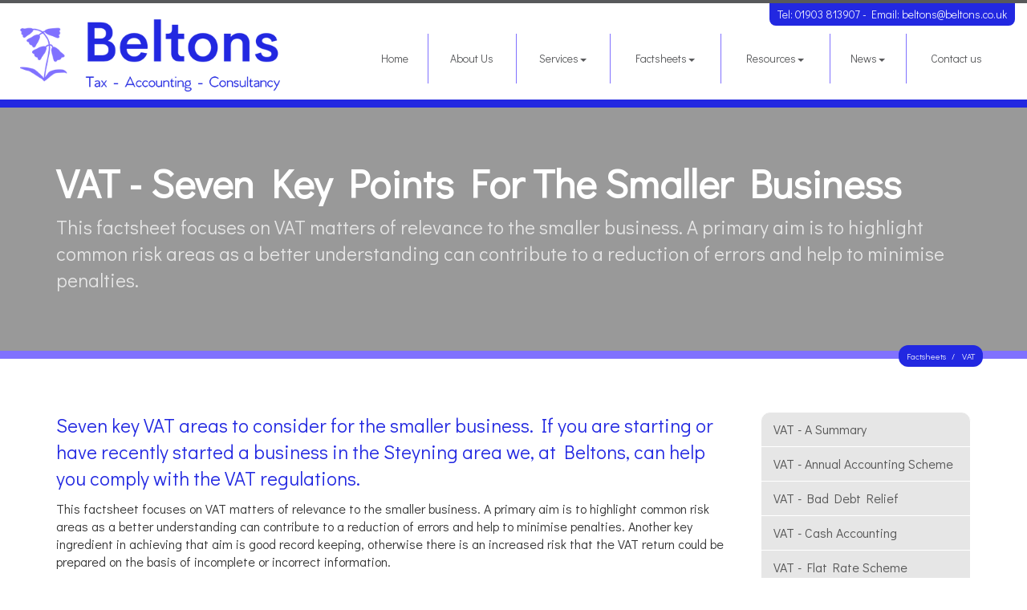

--- FILE ---
content_type: text/html; charset=utf-8
request_url: https://www.beltons.co.uk/factsheets/vat/vat-seven-key-points-for-the-smaller-business
body_size: 10347
content:

<!doctype html>
<!--[if lt IE 7]> <html lang="en-gb" class="no-js lt-ie9 lt-ie8 lt-ie7"> <![endif]-->
<!--[if IE 7]>    <html lang="en-gb" class="no-js lt-ie9 lt-ie8"> <![endif]-->
<!--[if IE 8]>    <html lang="en-gb" class="no-js lt-ie9"> <![endif]-->
<!--[if gt IE 8]><!--> <html lang="en-gb"> <!--<![endif]-->
	<head><meta http-equiv="X-UA-Compatible" content="IE=edge" /><meta charset="utf-8" /><meta name="viewport" content="width=device-width" /><link rel="shortcut icon" href="/favicon.ico" /><link rel="apple-touch-icon" href="/apple-touch-icon.png" />



<script type="speculationrules">
{
  "prerender": [{
    "where": {
      "and": [
        { "href_matches": "/*" },
        { "not": {"selector_matches": ".do-not-prerender"}}
      ]
    },
    "eagerness": "moderate"
  }]
}
</script>
	<link href="/css/styles.css" rel="stylesheet" type="text/css" media="screen" /><link href="/css/print.css" rel="stylesheet" type="text/css" media="print" /><link href="/css/aos.css" rel="stylesheet" type="text/css" media="screen" /><link href="//cdnjs.cloudflare.com/ajax/libs/simple-line-icons/2.4.1/css/simple-line-icons.css" rel="stylesheet" type="text/css" media="screen" /><script src="//cdn.clientzone.com/framework/3.0/modernizer/modernizr.custom.2.8.3.min.js"></script><script src="//ajax.googleapis.com/ajax/libs/jquery/3.5.1/jquery.min.js"></script><script src="//cdn.clientzone.com/framework/3.0/bootstrap/bootstrap.min.js"></script><script src="//cdn.clientzone.com/framework/3.0/scripts/settings.js"></script><script src="//cdn.clientzone.com/framework/3.0/scripts/search.js"></script><script src="//ajax.aspnetcdn.com/ajax/jquery.templates/beta1/jquery.tmpl.min.js"></script><script src="//cdn.clientzone.com/framework/3.0/scripts/date.format.js"></script><script src="//cdn.clientzone.com/framework/3.0/scripts/newswire.js"></script><link href="https://www.beltons.co.uk/factsheets/vat/vat-seven-key-points-for-the-smaller-business" rel="canonical" /><title>
	VAT - seven key points for the smaller business Steyning : Beltons
</title></head>
	<body id="body" class="page-factsheets page-vat page-vat-seven-key-points-for-the-smaller-business">
<form method="post" action="/factsheets/vat/vat-seven-key-points-for-the-smaller-business" id="form1">

<!-- IE6 warning and Accessibility links -->
<div class="container">
	<div class="access-links">
	<h2 id="page-top">Accessibility links</h2>
	<ul>
		<li><a href="#skip-to-content" title="">Skip to content</a></li>
		<li><a href="/accessibility" title="">Accessibility Help</a></li>
	</ul>
</div>
	<div class="browser-wrap">
    <div class="chromeframe" style="display: none;">
        <p>You are using an outdated browser. <a href="https://browse-better.com/">Upgrade your browser today</a> for a better experience of this site and many others.</p>
    </div>

    <!--[if IE]> 
        <div class="chromeframe-ie">
            <p>You are using an outdated browser. <a href="https://browse-better.com/">Upgrade your browser today</a> for a better experience of this site and many others.</p>
        </div>
        <div class="small">
            <p>If you are having trouble viewing this website and would like some information please contact us on the details below...</p>
            <p>Tel: 01903 813907</p>
            <p>Email: <a href="mailto:beltons@beltons.co.uk">beltons@beltons.co.uk</a></p>
            <p>Address: <span itemscope itemtype="http://schema.org/AccountingService" class="address-mini">   
<span itemprop="address" itemscope itemtype="http://schema.org/PostalAddress">
<span itemprop="streetAddress">The Old Market House, 72 High Street</span>, <span itemprop="addressLocality"> Steyning</span>, <span itemprop="addressRegion">West Sussex</span> <span itemprop="postalCode"> BN44 3RD</span>
</span>
</span></p>
        </div>
    <![endif]-->
</div>
</div>
<!-- / IE6 warning and Accessibility links -->
<div class="site-wrap">
	
	<header class="site-header-wrap fixed">
		<div class="container-fluid">
			<div class="row">
				<div class="col-sm-12 col-md-4">
					<a href="/" id="logo print-logo" title="Beltons Public Accountants Limited, Steyning" class="logo-wrap">
						<img src="/img/logo.png" alt="Beltons Public Accountants Limited" class="logo">
					</a>
				</div>
				<div class="col-sm-12 col-md-8">
                    <div class="top-contact-details">
						<p>Tel: <a href="tel:01903 813907">01903 813907</a> - Email: <a href="mailto:beltons@beltons.co.uk">beltons@beltons.co.uk</a></p>
					</div>
					<div class="navbar-wrapper">
						<nav>
  <div class="navbar navbar-default"><div class="navbar-header"><button type="button" class="navbar-toggle" data-toggle="collapse" data-target=".navbar-collapse"><span class="icon-bar"></span><span class="icon-bar"></span><span class="icon-bar"></span><span class="burger-menu-title">MENU</span></button></div><div class="navbar-collapse collapse">
<ul data-cmsnoindex="true" class="nav navbar-nav">
<li><a target="_self" title="Home" href="/">Home</a></li>
<li><a target="_self" title="About Us" href="/about-us">About Us</a></li>
<li class="dropdown">
<a class="dropdown-toggle" data-toggle="dropdown" href="/services" title="Services" target="_self">Services<b class="caret"></b></a>
<ul class="dropdown-menu">
<li><a target="_self" title="Overview" href="/services">Overview</a></li>
<li><a target="_self" title="Business start-up" href="/services/business-start-up">Business start-up</a></li>
<li><a target="_self" title="Compliance services" href="/services/compliance-services">Compliance services</a></li>
<li><a target="_self" title="Taxation" href="/services/taxation">Taxation</a></li>
<li><a target="_self" title="Making Tax Digital" href="/services/making-tax-digital">Making Tax Digital</a></li>
<li><a target="_self" title="Support services" href="/services/support-services">Support services</a></li>
</ul>
</li>
<li class="dropdown">
<a class="dropdown-toggle" data-toggle="dropdown" href="/factsheets" title="Factsheets" target="_self">Factsheets<b class="caret"></b></a>
<ul class="dropdown-menu">
<li><a target="_self" title="Overview" href="/factsheets">Overview</a></li>
<li><a target="_self" title="Capital taxes" href="/factsheets/capital-taxes">Capital taxes</a></li>
<li><a target="_self" title="Corporate and business tax" href="/factsheets/corporate-and-business-tax">Corporate and business tax</a></li>
<li><a target="_self" title="Employment and related matters" href="/factsheets/employment-and-related-matters">Employment and related matters</a></li>
<li><a target="_self" title="Employment issues (tax)" href="/factsheets/employment-issues-tax">Employment issues (tax)</a></li>
<li><a target="_self" title="General business" href="/factsheets/general-business">General business</a></li>
<li><a target="_self" title="Making Tax Digital" href="/factsheets/making-tax-digital">Making Tax Digital</a></li>
<li><a target="_self" title="Pensions" href="/factsheets/pensions">Pensions</a></li>
<li><a target="_self" title="Personal tax" href="/factsheets/personal-tax">Personal tax</a></li>
<li><a target="_self" title="Starting up in business" href="/factsheets/starting-up-in-business">Starting up in business</a></li>
<li><a target="_self" title="VAT" href="/factsheets/vat">VAT</a></li>
</ul>
</li>
<li class="dropdown">
<a class="dropdown-toggle" data-toggle="dropdown" href="/resources" title="Resources" target="_self">Resources<b class="caret"></b></a>
<ul class="dropdown-menu">
<li><a target="_self" title="Overview" href="/resources">Overview</a></li>
<li><a target="_self" title="Downloadable forms" href="/resources/downloadable-forms">Downloadable forms</a></li>
<li><a target="_self" title="Market data" href="/resources/market-data">Market data</a></li>
<li><a target="_self" title="Online calculators" href="/resources/online-calculators">Online calculators</a></li>
<li><a target="_self" title="Tax calendar" href="/resources/tax-calendar">Tax calendar</a></li>
<li><a target="_self" title="Tax rates & allowances" href="/resources/tax-rates-and-allowances">Tax rates & allowances</a></li>
<li><a target="_self" title="Useful links" href="/resources/useful-links">Useful links</a></li>
</ul>
</li>
<li class="dropdown">
<a class="dropdown-toggle" data-toggle="dropdown" href="/news" title="News" target="_self">News<b class="caret"></b></a>
<ul class="dropdown-menu">
<li><a target="_self" title="Overview" href="/news">Overview</a></li>
<li><a target="_self" title="Autumn Budget" href="/news/autumn-budget">Autumn Budget</a></li>
<li><a target="_self" title="Spring Statement" href="/news/spring-statement">Spring Statement</a></li>
<li><a target="_self" title="Latest News for Business" href="/news/latest-news-for-business">Latest News for Business</a></li>
</ul>
</li>
<li><a target="_self" title="Contact us" href="/contact-us">Contact us</a></li>
</ul>
</div></div>
</nav>
					</div>
				</div>
			</div>
		</div>
	</header>

	
     
	
		<div class="page-title-wrap">
			<div class="container">
				<div class="content">
					<h1>VAT - seven key points for the smaller business</h1>
					<p class="lead">This factsheet focuses on VAT matters of relevance to the smaller business. A primary aim is to highlight common risk areas as a better understanding can contribute to a reduction of errors and help to minimise penalties.</p>
					
<accsys_noindex>

        <ol class="breadcrumb">
    
        <li >
        
         <a href='/factsheets' title='Factsheets' target="_self">Factsheets</a>
        </li>
    
        <li >
        
         <a href='/factsheets/vat' title='VAT' target="_self">VAT</a>
        </li>
    
        </ol>
    
</accsys_noindex>

				</div>
			</div>
		</div>
	

	<div class="site-main-content-wrap">
		<!-- Skip to content link - place just before main content! -->
		<a name="skip-to-content" class="skip-to-content"></a>
		<!-- / Skip to content link -->
		<div class="container soft-ends-large">
	
    <div class="row">
        <div class="col-sm-8 col-md-9">
            

<div class="opening-para">
<p>Seven key VAT areas to consider  for the smaller business. If you are starting or have recently started a  business in the Steyning area we, at Beltons, can help you comply with the  VAT regulations.</p></div>




<p>This factsheet focuses on VAT matters of relevance to the smaller business. A primary aim is to highlight common risk areas as a better understanding can contribute to a reduction of errors and help to minimise penalties. Another key ingredient in achieving that aim is good record keeping, otherwise there is an increased risk that the VAT return could be prepared on the basis of incomplete or incorrect information. </p>
<p class="resource-alert resource-alert-info">This aspect is not considered further here but useful guidance can be found on the <a href="https://www.gov.uk/vat-record-keeping" class="resource-alert-link" target="_blank">GOV.UK </a> website.</p>
<p>See our factsheet ‘Making Tax Digital for VAT’ on the mandatory digital record keeping and digital VAT returns.</p>
<h2>VAT return and payment deadlines</h2>
<p>For the businesses that complete quarterly or monthly returns, both the VAT return and any VAT payable are normally due to HMRC one month and seven days after the end of the VAT period.</p> 
<p>Where the due date falls on a weekend or bank holiday the business should ensure that submission of the return and payment of any VAT due has reached HMRC no later than the last working day prior to the deadline.</p>
<h2>Input tax</h2>
<p>When VAT incurred on expenditure is recoverable in a VAT return it is termed ‘input tax.’  Only VAT registered businesses can reclaim VAT on purchases providing:</p>
<ul>
<li>the expense is incurred for business purposes</li>
<li>the business is the recipient of the supply of goods or services</li>
<li>there is a valid VAT invoice for the purchase.</li>
</ul>
<p>Only VAT registered businesses can issue valid VAT invoices. Hence VAT cannot be reclaimed on any goods or services purchased from a business that is not VAT registered. Proforma invoices should not be used as a basis for input tax recovery as this can accidentally lead to a duplicate VAT recovery claim.</p>
<p>Most types of supply on which VAT recovery is sought must be supported by a valid VAT invoice. This generally needs to be addressed to the trader claiming the input tax. A very limited list of supplies do not require a VAT invoice to be held to support a claim, providing the total expenditure for each taxable supply is &pound;25 or less (VAT inclusive). The most practical examples of these are car park charges and certain toll charges.</p>
<p>The following common items however never attract VAT and so there is no VAT to be  reclaimed - stamps, train, air and bus tickets, on street car parking meters and office grocery purchases like tea, coffee and milk.</p>

<h2>Business purpose</h2>
<p>This is often an area of contention between taxpayers and HMRC as VAT is not automatically recoverable simply because it has been incurred by a VAT registered person, or because the supplier has been paid by the business.</p>
<p>In assessing whether the use to which goods or services are put amounts to business use (for the purpose of establishing the right to deduct the VAT as input tax), consideration must be given as to whether the expenditure relates directly to the function and operation of the business or merely provides an incidental benefit to it.</p>

<h2>Private and non-business use</h2>
<p>In many businesses, personal and business finances can be closely linked and input tax may be claimed incorrectly on expenditure which is partly or wholly for private or non-business purposes.</p>
<p>Typical examples of risk areas where claims are likely to be made but which do not satisfy the ‘purpose of the business’ test include:</p>
<ul class="resource-col-halved">
	<li>expenditure related to domestic accommodation where there is no business connection</li>
	<li>pursuit of personal interests such as sporting and leisure oriented activities</li>
	<li>expenditure for the personal benefit of company directors/proprietors and</li>
	<li>expenditure in connection with non-business activities.</li>
</ul>
<p>Where expenditure has a mixed business and private purpose, the related VAT should generally be apportioned and only the business element claimed. Special rules apply to adjust input tax claimed on assets and stock when goods initially intended for business use are then put to an alternative use.</p>
<div class="example">
<h3>Example</h3>
<p>Three laptops are initially bought for the business and input VAT of &pound;360 in total is reclaimed. One is then gifted by the business owner to his son so VAT will have to be accounted for to HMRC of &pound;120 (1/3 x &pound;360)</p>
</div>
<h2>Business entertainment</h2>
<p>VAT is not reclaimable on most forms of business entertainment although VAT incurred on employee entertainment is recoverable. The definition of business entertainment is broadly interpreted to mean hospitality of any kind provided to someone who is not an employee, which can include the following example situations:</p>
<ul>
<li>travel expenses incurred by non employees but reimbursed by the business, such as self employed workers and consultants</li>
<li>hospitality elements of trade shows and public relations events.</li>
</ul>
<h2>Business gifts </h2>
<p>A VAT supply takes place whenever business goods change hands, so in theory any goods given away by a business will result in an amount of VAT due. The rule on business gifts is that no output tax will be due on gifts to the same person, provided that the VAT exclusive cost of the gifts to that person does not exceed £50 within any 12-month period.</p>
<p>Where the £50 limit is exceeded, VAT is due (output tax) on the full amount. There is a deemed supply of the goods for VAT purposes. Where this occurs HMRC will usually accept the business can disallow the VAT when buying the goods, which may be more convenient than having to calculate output tax every time a gift is given.</p>
<p>Routine commercial transactions which might be affected include such things as:</p>
<ul>
<li>long service awards</li>
<li>Christmas gifts</li>
<li>prizes or incentives for sales staff.</li>
</ul>
<h2>Cars and motoring expenses</h2>
<p>Input tax errors often occur in relation to the purchase or lease of cars and with motoring expenses in general. Some key issues are:</p>
<ul>
<li>VAT on the purchase of a motor car is generally  blocked from recovery because it is assumed there will be availability for private motoring and hence the vehicle is not exclusively for business use. This prohibition does not normally apply to commercial vehicles and vans, provided there is an element of business use.</li>
<li>Where a car is leased rather than purchased, 50% of the VAT on the leasing charge is blocked from recovery for the same reason.</li>
<li>Where a business supplies fuel or mileage allowances for cars, adjustments need to be made to ensure that only VAT on the business element of the expense is recovered. There are a number of different methods which can be used, so do get in touch if this is relevant to you.</li>
</ul>
<h2>Output tax issues</h2>
<h3>Bad debts</h3>
<p>Selling goods or services on credit in the current economic climate may carry increased risk. Even where credit control procedures are strong there will inevitably be a risk of suffering bad debts. A supplier must normally account for output tax when the sale is made, even if the debt is never paid by the customer, so there is a risk of being doubly out of pocket.</p>
<p>VAT regulations do not permit the issue of a credit note to cancel output tax simply because the customer will not pay! Instead, where a customer does not pay, then provided the output tax has been accounted for by the supplier, a claim to recover the VAT as bad debt relief can be made six months after the due date for payment of the invoice.</p>
<div class="example">
<h3>Example</h3>
<p>A business supplies and invoices goods on 19 October 2022 for payment by 18 November 2022 (ie a normal 30 day credit period). If the debt is not settled, the earliest opportunity for relief would be 18 May 2023. The relief would be included in the VAT return into which this date falls, depending on the return cycle of the business.</p>
</div>
<h3>The amount of the claim</h3>
<p>The taxpayer can only claim relief for the output tax originally charged and paid over to HMRC, no matter whether the rate of VAT has subsequently changed. The claim is entered into box 4 of the VAT return - treating the uncollected VAT as an additional business expense - rather than by reducing output tax.</p>
<h3>The customer</h3>
<p>A customer is automatically required to repay to HMRC any input VAT claimed on a purchase where the supplier remains unpaid six months after the date of the supply (or the date on which payment is due if later). Mistakes in this area are so common that visiting HMRC officers have developed a programme enabling them to review Sage accounting packages and to list purchase ledger balances over six months old, making it easy to issue an assessment to disallow the VAT claimed.</p>
<h3>Preventing the problem?</h3>
<p>Smaller businesses (with annual turnover less than £1.35m) may be entitled to join the Cash Accounting Scheme, which means they will only have to account for VAT on sales when payment is actually received from the customer.</p> 
<p>There is a clear cashflow benefit as well as built-in relief VAT from bad debts. The trade-off is that cash accounting only permits a business to recover VAT on expenditure at the time it makes  payment to suppliers.</p>

<div class="closing-para">
<h2>How we can help</h2>
<p>If you are starting, or have recently started a business in  the Steyning area please <a href="/contact-us" title="Contact us">contact us</a> at Beltons if you require any  further guidance on VAT - seven key points for the  smaller business.</p></div>





        </div>
        <div class="col-sm-4 col-md-3">
            <nav>
  <div class="content-page-nav-list-wrap">
<div class="list-group">
<a class="list-group-item" title="VAT - a summary" target="_self" href="/factsheets/vat/vat-a-summary">VAT - a summary</a>
<a class="list-group-item" title="VAT - annual accounting scheme" target="_self" href="/factsheets/vat/vat-annual-accounting-scheme">VAT - annual accounting scheme</a>
<a class="list-group-item" title="VAT - bad debt relief" target="_self" href="/factsheets/vat/vat-bad-debt-relief">VAT - bad debt relief</a>
<a class="list-group-item" title="VAT - cash accounting" target="_self" href="/factsheets/vat/vat-cash-accounting">VAT - cash accounting</a>
<a class="list-group-item" title="VAT - flat rate scheme" target="_self" href="/factsheets/vat/vat-flat-rate-scheme">VAT - flat rate scheme</a>
<a class="list-group-item" title="VAT - Making Tax Digital" target="_self" href="/factsheets/vat/vat-making-tax-digital">VAT - Making Tax Digital</a>
<a class="list-group-item active" title="VAT - seven key points for the smaller business" target="_self" href="/factsheets/vat/vat-seven-key-points-for-the-smaller-business">VAT - seven key points for the smaller business</a>
</div>
</div>
</nav>
        </div>
    </div>
</div>
	</div>

	
		<div class="light-bg">
			<div class="container soft-ends-large">
				<h3 class="text-center push-bottom">Latest News</h3>
				<div class="row equal-height">
					
        
         
        
	<div class="col-sm-6">
		<a href="/news/latest-news-for-business/archive/news-article/2026/January/inheritance-tax-reliefs-threshold-to-rise-to-25-million-for-farmers-and-businesses" title="Inheritance Tax reliefs threshold to rise to £2.5 million for farmers and businesses" class="cta cta-news-block " >
			<div class="object-wrap">
						  <p class="date">06 Jan 2026</p>
						</div>
			<div class="text-wrap">

			<h2>Inheritance Tax reliefs threshold to rise to £2.5 million for farmers and businesses</h2>
			<p>The level of the Agricultural Property Relief (APR) and Business Property Relief (BPR) thresholds will be increased from £1 million to £2.5 million, the government has announced.</p>
			</div>
		</a>
	</div>

         
        
	<div class="col-sm-6">
		<a href="/news/latest-news-for-business/archive/news-article/2026/January/e-invoicing-will-be-fundamental-change-for-vat-registered-businesses" title="E-invoicing will be fundamental change for VAT-registered businesses" class="cta cta-news-block " >
			<div class="object-wrap">
						  <p class="date">06 Jan 2026</p>
						</div>
			<div class="text-wrap">

			<h2>E-invoicing will be fundamental change for VAT-registered businesses</h2>
			<p>The mandatory introduction of e-invoicing for all VAT-registered businesses selling to UK business customers from April 2029 will be a fundamental change, says the Chartered Institute of Taxation (CIOT).</p>
			</div>
		</a>
	</div>

         
        
         


				</div>
			</div>
		</div>
	
            
	<section class="soft-ends-large affiliation-social-wrap">
		<div class="container">
			<div class="col-sm-12 affiliation">
				<img src="/img/acca.png" alt="acca"> <img src="/img/xero-silver.png" alt="xero silver partner"> <img src="/img/intuit-quickbooks-gold.png" alt="intuit quickbooks gold"> <img src="/img/2020-innovation.png" alt="2020 Innovation"> <img src="/img/iris.png" alt="IRIS">
			</div>
		</div>
	</section>



	<footer class="site-footer-wrap">

        <div class="container-fluid">
            <div class="row">
                <div class="col-sm-12 col-md-4">
                    <div class="footer-block">
						<div class="cta cta-news-footer">
							<div class="text-wrap">
								<h4>Planning for retirement</h4>
								<p>A review of recent changes.</p>
								<a href="/news/hot-topic" class="btn btn-primary">- Find out more</a>
							</div>
						</div>
                    </div>
                </div>
                <div class="col-sm-12 col-md-offset-1 col-md-3">

                    <div class="footer-block border-b">

                        <h5>Contact Us</h5>
                        <p>
                            <span class="phone">
                                <small>Please call:</small>
                                <br>
                                <a href="tel:01903 813907">
                                    <span aria-hidden="true" class="glyphicon glyphicon-earphone"></span> 01903 813907</a>
                            </span>
                        </p>
                        <p>
                            <span class="email">
                                <small>Or email us:</small>
                                <br>
                                <a href="mailto:beltons@beltons.co.uk">
                                    <span aria-hidden="true" class="glyphicon glyphicon-envelope"></span> beltons@beltons.co.uk
                                </a>
                            </span>
                        </p>
                        
                    </div>

                </div>
                <div class="col-sm-6 col-md-4">

                    <div class="footer-block">

                        <h5>Quick links</h5>
                        <p class="mini-site-map">
                            <span id="minisitemapwidget">
  <a href="/home" title="Home" target="_self">Home</a> | <a href="/contact-us" title="Contact us" target="_self">Contact us</a> | <a href="/site-map" title="Site map" target="_self">Site map</a> | <a href="/accessibility" title="Accessibility" target="_self">Accessibility</a> | <a href="/disclaimer" title="Disclaimer" target="_self">Disclaimer</a> | <a href="/privacy" title="Privacy" target="_self">Privacy</a> | <a href="/help" title="Help" target="_self">Help</a> | </span>
                        </p>
                    </div>

                </div>
                <div class="col-sm-6 col-md-3">

                    <div class="footer-block">
                        
                        <h5>Address</h5>
                        <address><span itemscope itemtype="http://schema.org/AccountingService" class="address-mini">   
<span itemprop="address" itemscope itemtype="http://schema.org/PostalAddress">
<span itemprop="streetAddress">The Old Market House, 72 High Street</span>, <span itemprop="addressLocality"> Steyning</span>, <span itemprop="addressRegion">West Sussex</span> <span itemprop="postalCode"> BN44 3RD</span>
</span>
</span></address>

                    </div>

                </div>
            </div>
            <hr>
            <div class="row">
                <div class="col-sm-7">
                    <div class="social-media">
                        <a href="https://www.facebook.com/Beltons-Public-Accountants-Ltd-171633159561782/" title="Facebook" target="_blank">
                            <img src="/img/icons/facebook.png" alt="facebook">
                        </a>
                        <a href="https://twitter.com/BeltonsAccounts" title="Twitter" target="_blank">
                            <img src="//cdn.clientzone.com/images/social-media/x-ts.png" alt="X">
                        </a>
                        <a href="https://www.instagram.com/beltons_accountants/?hl=en" title="instagram" target="_blank">
                            <img src="/img/icons/instagram.png" alt="instagram">
                        </a>
                        <a href="https://www.linkedin.com/company/beltons-public-accountants-ltd/about/" title="LinkedIn" target="_blank">
                            <img src="/img/icons/linkedin.png" alt="LinkedIn">
                        </a>
                    </div>
                    <p>&COPY; 2026 Beltons Public Accountants Limited. All rights reserved. Beltons is the trading name of Beltons Public Accountants Limited. <br>Registered in England and Wales 05083306 - VAT Number 684 8966 59.
                    </p>  
					<small>We use cookies on this website, you can find <a href="/privacy#cookies">more information about cookies here</a>.</small>
                </div>
                <div class="col-sm-5">
					<div id="searchareaWidget" class="form-search">
  
<div class="input-group">
    <input name="ctl00$ctl00$ctl08$txtSearchBox" type="text" id="ctl08_txtSearchBox" class="form-control search-query" placeholder="Site Search..." />
    
    <span class="input-group-btn">
	    <button class="btn btn-default search-button" value="<span class='glyphicon glyphicon-search'></span>" type="button" onclick="dosearch('search','ctl08_txtSearchBox');" >
	    <span class='glyphicon glyphicon-search'></span>
	    </button>
	</span>
    
</div>
  <script type="text/javascript">

        var $searchinput = $('.search-query');

        // Hook the key down event for the search input box and enter being pressed. Redirect the browser to the relevant search page to emulate the
        // search submit button press operation which in this case isn't available.
        $searchinput.keydown(function(event){

        if (event.keyCode == 13)
        {
        event.preventDefault();
        window.location = "/search?Q="+$searchinput.val();
        }

        });
      </script>
</div>
                </div>
            </div>
        </div>
    </footer>
        
</div>
<!--/end site-wrap -->
        <!-- Scripts go here -->
        <script src="//cdn.clientzone.com/framework/3.0/scripts/placeholder.min.js"></script>
        <script src="/scripts/scripts.js"></script>
<!--[if lt IE 9]>
      <script src="//cdn.clientzone.com/framework/3.0/Bootstrap/respond.min.js"></script>
    <![endif]-->



<script type="text/javascript">
        (function(i,s,o,g,r,a,m){i['GoogleAnalyticsObject']=r;i[r]=i[r]||function(){
        (i[r].q=i[r].q||[]).push(arguments)},i[r].l=1*new Date();a=s.createElement(o),
        m=s.getElementsByTagName(o)[0];a.async=1;a.src=g;m.parentNode.insertBefore(a,m)
        })(window,document,'script','//www.google-analytics.com/analytics.js','ga');

        ga('create', 'UA-4665040-1', 'auto');
        ga('send', 'pageview');
      </script>
</form>
<!-- Pre-EndBody -->
</body>
</html>


--- FILE ---
content_type: text/plain
request_url: https://www.google-analytics.com/j/collect?v=1&_v=j102&a=1192542627&t=pageview&_s=1&dl=https%3A%2F%2Fwww.beltons.co.uk%2Ffactsheets%2Fvat%2Fvat-seven-key-points-for-the-smaller-business&ul=en-us%40posix&dt=VAT%20-%20seven%20key%20points%20for%20the%20smaller%20business%20Steyning%20%3A%20Beltons&sr=1280x720&vp=1280x720&_u=IEBAAEABAAAAACAAI~&jid=486867275&gjid=782232297&cid=1636219467.1769872723&tid=UA-4665040-1&_gid=2003760920.1769872723&_r=1&_slc=1&z=768832850
body_size: -450
content:
2,cG-GHW9YHHKH3